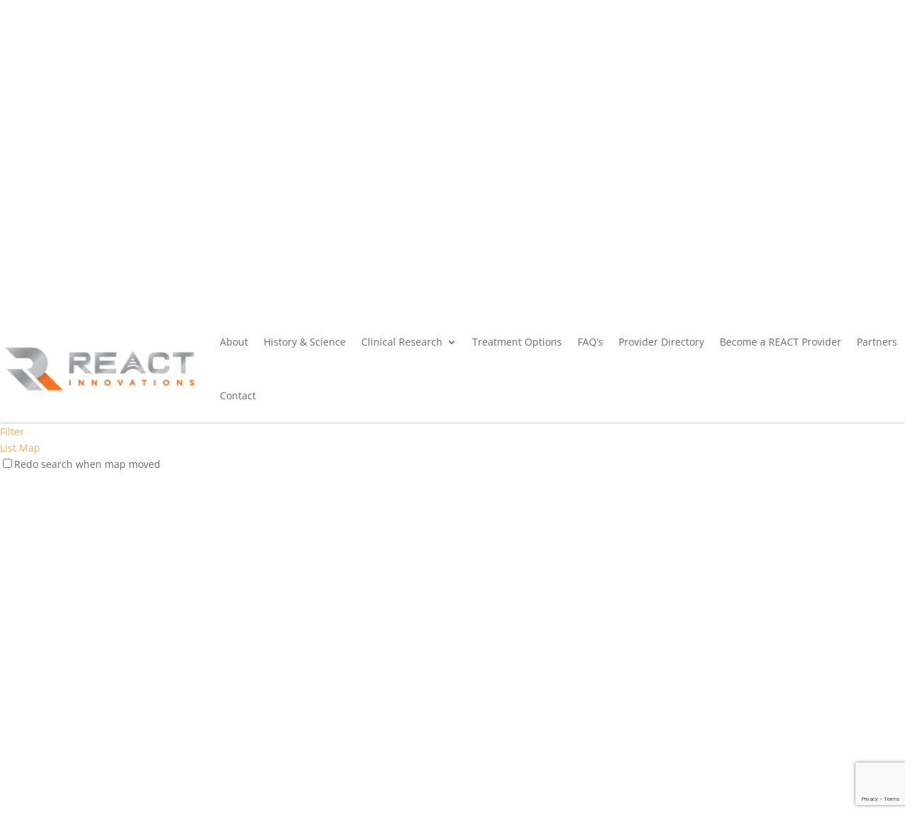

--- FILE ---
content_type: text/html; charset=utf-8
request_url: https://www.google.com/recaptcha/api2/anchor?ar=1&k=6LcZiqsiAAAAAP8Yf-v4IWnygefenqSjdyMxezTy&co=aHR0cHM6Ly93d3cucmVhY3Rpbm5vdmF0aW9ucy5jb206NDQz&hl=en&v=PoyoqOPhxBO7pBk68S4YbpHZ&size=invisible&anchor-ms=20000&execute-ms=30000&cb=g1plfrvn01vm
body_size: 48850
content:
<!DOCTYPE HTML><html dir="ltr" lang="en"><head><meta http-equiv="Content-Type" content="text/html; charset=UTF-8">
<meta http-equiv="X-UA-Compatible" content="IE=edge">
<title>reCAPTCHA</title>
<style type="text/css">
/* cyrillic-ext */
@font-face {
  font-family: 'Roboto';
  font-style: normal;
  font-weight: 400;
  font-stretch: 100%;
  src: url(//fonts.gstatic.com/s/roboto/v48/KFO7CnqEu92Fr1ME7kSn66aGLdTylUAMa3GUBHMdazTgWw.woff2) format('woff2');
  unicode-range: U+0460-052F, U+1C80-1C8A, U+20B4, U+2DE0-2DFF, U+A640-A69F, U+FE2E-FE2F;
}
/* cyrillic */
@font-face {
  font-family: 'Roboto';
  font-style: normal;
  font-weight: 400;
  font-stretch: 100%;
  src: url(//fonts.gstatic.com/s/roboto/v48/KFO7CnqEu92Fr1ME7kSn66aGLdTylUAMa3iUBHMdazTgWw.woff2) format('woff2');
  unicode-range: U+0301, U+0400-045F, U+0490-0491, U+04B0-04B1, U+2116;
}
/* greek-ext */
@font-face {
  font-family: 'Roboto';
  font-style: normal;
  font-weight: 400;
  font-stretch: 100%;
  src: url(//fonts.gstatic.com/s/roboto/v48/KFO7CnqEu92Fr1ME7kSn66aGLdTylUAMa3CUBHMdazTgWw.woff2) format('woff2');
  unicode-range: U+1F00-1FFF;
}
/* greek */
@font-face {
  font-family: 'Roboto';
  font-style: normal;
  font-weight: 400;
  font-stretch: 100%;
  src: url(//fonts.gstatic.com/s/roboto/v48/KFO7CnqEu92Fr1ME7kSn66aGLdTylUAMa3-UBHMdazTgWw.woff2) format('woff2');
  unicode-range: U+0370-0377, U+037A-037F, U+0384-038A, U+038C, U+038E-03A1, U+03A3-03FF;
}
/* math */
@font-face {
  font-family: 'Roboto';
  font-style: normal;
  font-weight: 400;
  font-stretch: 100%;
  src: url(//fonts.gstatic.com/s/roboto/v48/KFO7CnqEu92Fr1ME7kSn66aGLdTylUAMawCUBHMdazTgWw.woff2) format('woff2');
  unicode-range: U+0302-0303, U+0305, U+0307-0308, U+0310, U+0312, U+0315, U+031A, U+0326-0327, U+032C, U+032F-0330, U+0332-0333, U+0338, U+033A, U+0346, U+034D, U+0391-03A1, U+03A3-03A9, U+03B1-03C9, U+03D1, U+03D5-03D6, U+03F0-03F1, U+03F4-03F5, U+2016-2017, U+2034-2038, U+203C, U+2040, U+2043, U+2047, U+2050, U+2057, U+205F, U+2070-2071, U+2074-208E, U+2090-209C, U+20D0-20DC, U+20E1, U+20E5-20EF, U+2100-2112, U+2114-2115, U+2117-2121, U+2123-214F, U+2190, U+2192, U+2194-21AE, U+21B0-21E5, U+21F1-21F2, U+21F4-2211, U+2213-2214, U+2216-22FF, U+2308-230B, U+2310, U+2319, U+231C-2321, U+2336-237A, U+237C, U+2395, U+239B-23B7, U+23D0, U+23DC-23E1, U+2474-2475, U+25AF, U+25B3, U+25B7, U+25BD, U+25C1, U+25CA, U+25CC, U+25FB, U+266D-266F, U+27C0-27FF, U+2900-2AFF, U+2B0E-2B11, U+2B30-2B4C, U+2BFE, U+3030, U+FF5B, U+FF5D, U+1D400-1D7FF, U+1EE00-1EEFF;
}
/* symbols */
@font-face {
  font-family: 'Roboto';
  font-style: normal;
  font-weight: 400;
  font-stretch: 100%;
  src: url(//fonts.gstatic.com/s/roboto/v48/KFO7CnqEu92Fr1ME7kSn66aGLdTylUAMaxKUBHMdazTgWw.woff2) format('woff2');
  unicode-range: U+0001-000C, U+000E-001F, U+007F-009F, U+20DD-20E0, U+20E2-20E4, U+2150-218F, U+2190, U+2192, U+2194-2199, U+21AF, U+21E6-21F0, U+21F3, U+2218-2219, U+2299, U+22C4-22C6, U+2300-243F, U+2440-244A, U+2460-24FF, U+25A0-27BF, U+2800-28FF, U+2921-2922, U+2981, U+29BF, U+29EB, U+2B00-2BFF, U+4DC0-4DFF, U+FFF9-FFFB, U+10140-1018E, U+10190-1019C, U+101A0, U+101D0-101FD, U+102E0-102FB, U+10E60-10E7E, U+1D2C0-1D2D3, U+1D2E0-1D37F, U+1F000-1F0FF, U+1F100-1F1AD, U+1F1E6-1F1FF, U+1F30D-1F30F, U+1F315, U+1F31C, U+1F31E, U+1F320-1F32C, U+1F336, U+1F378, U+1F37D, U+1F382, U+1F393-1F39F, U+1F3A7-1F3A8, U+1F3AC-1F3AF, U+1F3C2, U+1F3C4-1F3C6, U+1F3CA-1F3CE, U+1F3D4-1F3E0, U+1F3ED, U+1F3F1-1F3F3, U+1F3F5-1F3F7, U+1F408, U+1F415, U+1F41F, U+1F426, U+1F43F, U+1F441-1F442, U+1F444, U+1F446-1F449, U+1F44C-1F44E, U+1F453, U+1F46A, U+1F47D, U+1F4A3, U+1F4B0, U+1F4B3, U+1F4B9, U+1F4BB, U+1F4BF, U+1F4C8-1F4CB, U+1F4D6, U+1F4DA, U+1F4DF, U+1F4E3-1F4E6, U+1F4EA-1F4ED, U+1F4F7, U+1F4F9-1F4FB, U+1F4FD-1F4FE, U+1F503, U+1F507-1F50B, U+1F50D, U+1F512-1F513, U+1F53E-1F54A, U+1F54F-1F5FA, U+1F610, U+1F650-1F67F, U+1F687, U+1F68D, U+1F691, U+1F694, U+1F698, U+1F6AD, U+1F6B2, U+1F6B9-1F6BA, U+1F6BC, U+1F6C6-1F6CF, U+1F6D3-1F6D7, U+1F6E0-1F6EA, U+1F6F0-1F6F3, U+1F6F7-1F6FC, U+1F700-1F7FF, U+1F800-1F80B, U+1F810-1F847, U+1F850-1F859, U+1F860-1F887, U+1F890-1F8AD, U+1F8B0-1F8BB, U+1F8C0-1F8C1, U+1F900-1F90B, U+1F93B, U+1F946, U+1F984, U+1F996, U+1F9E9, U+1FA00-1FA6F, U+1FA70-1FA7C, U+1FA80-1FA89, U+1FA8F-1FAC6, U+1FACE-1FADC, U+1FADF-1FAE9, U+1FAF0-1FAF8, U+1FB00-1FBFF;
}
/* vietnamese */
@font-face {
  font-family: 'Roboto';
  font-style: normal;
  font-weight: 400;
  font-stretch: 100%;
  src: url(//fonts.gstatic.com/s/roboto/v48/KFO7CnqEu92Fr1ME7kSn66aGLdTylUAMa3OUBHMdazTgWw.woff2) format('woff2');
  unicode-range: U+0102-0103, U+0110-0111, U+0128-0129, U+0168-0169, U+01A0-01A1, U+01AF-01B0, U+0300-0301, U+0303-0304, U+0308-0309, U+0323, U+0329, U+1EA0-1EF9, U+20AB;
}
/* latin-ext */
@font-face {
  font-family: 'Roboto';
  font-style: normal;
  font-weight: 400;
  font-stretch: 100%;
  src: url(//fonts.gstatic.com/s/roboto/v48/KFO7CnqEu92Fr1ME7kSn66aGLdTylUAMa3KUBHMdazTgWw.woff2) format('woff2');
  unicode-range: U+0100-02BA, U+02BD-02C5, U+02C7-02CC, U+02CE-02D7, U+02DD-02FF, U+0304, U+0308, U+0329, U+1D00-1DBF, U+1E00-1E9F, U+1EF2-1EFF, U+2020, U+20A0-20AB, U+20AD-20C0, U+2113, U+2C60-2C7F, U+A720-A7FF;
}
/* latin */
@font-face {
  font-family: 'Roboto';
  font-style: normal;
  font-weight: 400;
  font-stretch: 100%;
  src: url(//fonts.gstatic.com/s/roboto/v48/KFO7CnqEu92Fr1ME7kSn66aGLdTylUAMa3yUBHMdazQ.woff2) format('woff2');
  unicode-range: U+0000-00FF, U+0131, U+0152-0153, U+02BB-02BC, U+02C6, U+02DA, U+02DC, U+0304, U+0308, U+0329, U+2000-206F, U+20AC, U+2122, U+2191, U+2193, U+2212, U+2215, U+FEFF, U+FFFD;
}
/* cyrillic-ext */
@font-face {
  font-family: 'Roboto';
  font-style: normal;
  font-weight: 500;
  font-stretch: 100%;
  src: url(//fonts.gstatic.com/s/roboto/v48/KFO7CnqEu92Fr1ME7kSn66aGLdTylUAMa3GUBHMdazTgWw.woff2) format('woff2');
  unicode-range: U+0460-052F, U+1C80-1C8A, U+20B4, U+2DE0-2DFF, U+A640-A69F, U+FE2E-FE2F;
}
/* cyrillic */
@font-face {
  font-family: 'Roboto';
  font-style: normal;
  font-weight: 500;
  font-stretch: 100%;
  src: url(//fonts.gstatic.com/s/roboto/v48/KFO7CnqEu92Fr1ME7kSn66aGLdTylUAMa3iUBHMdazTgWw.woff2) format('woff2');
  unicode-range: U+0301, U+0400-045F, U+0490-0491, U+04B0-04B1, U+2116;
}
/* greek-ext */
@font-face {
  font-family: 'Roboto';
  font-style: normal;
  font-weight: 500;
  font-stretch: 100%;
  src: url(//fonts.gstatic.com/s/roboto/v48/KFO7CnqEu92Fr1ME7kSn66aGLdTylUAMa3CUBHMdazTgWw.woff2) format('woff2');
  unicode-range: U+1F00-1FFF;
}
/* greek */
@font-face {
  font-family: 'Roboto';
  font-style: normal;
  font-weight: 500;
  font-stretch: 100%;
  src: url(//fonts.gstatic.com/s/roboto/v48/KFO7CnqEu92Fr1ME7kSn66aGLdTylUAMa3-UBHMdazTgWw.woff2) format('woff2');
  unicode-range: U+0370-0377, U+037A-037F, U+0384-038A, U+038C, U+038E-03A1, U+03A3-03FF;
}
/* math */
@font-face {
  font-family: 'Roboto';
  font-style: normal;
  font-weight: 500;
  font-stretch: 100%;
  src: url(//fonts.gstatic.com/s/roboto/v48/KFO7CnqEu92Fr1ME7kSn66aGLdTylUAMawCUBHMdazTgWw.woff2) format('woff2');
  unicode-range: U+0302-0303, U+0305, U+0307-0308, U+0310, U+0312, U+0315, U+031A, U+0326-0327, U+032C, U+032F-0330, U+0332-0333, U+0338, U+033A, U+0346, U+034D, U+0391-03A1, U+03A3-03A9, U+03B1-03C9, U+03D1, U+03D5-03D6, U+03F0-03F1, U+03F4-03F5, U+2016-2017, U+2034-2038, U+203C, U+2040, U+2043, U+2047, U+2050, U+2057, U+205F, U+2070-2071, U+2074-208E, U+2090-209C, U+20D0-20DC, U+20E1, U+20E5-20EF, U+2100-2112, U+2114-2115, U+2117-2121, U+2123-214F, U+2190, U+2192, U+2194-21AE, U+21B0-21E5, U+21F1-21F2, U+21F4-2211, U+2213-2214, U+2216-22FF, U+2308-230B, U+2310, U+2319, U+231C-2321, U+2336-237A, U+237C, U+2395, U+239B-23B7, U+23D0, U+23DC-23E1, U+2474-2475, U+25AF, U+25B3, U+25B7, U+25BD, U+25C1, U+25CA, U+25CC, U+25FB, U+266D-266F, U+27C0-27FF, U+2900-2AFF, U+2B0E-2B11, U+2B30-2B4C, U+2BFE, U+3030, U+FF5B, U+FF5D, U+1D400-1D7FF, U+1EE00-1EEFF;
}
/* symbols */
@font-face {
  font-family: 'Roboto';
  font-style: normal;
  font-weight: 500;
  font-stretch: 100%;
  src: url(//fonts.gstatic.com/s/roboto/v48/KFO7CnqEu92Fr1ME7kSn66aGLdTylUAMaxKUBHMdazTgWw.woff2) format('woff2');
  unicode-range: U+0001-000C, U+000E-001F, U+007F-009F, U+20DD-20E0, U+20E2-20E4, U+2150-218F, U+2190, U+2192, U+2194-2199, U+21AF, U+21E6-21F0, U+21F3, U+2218-2219, U+2299, U+22C4-22C6, U+2300-243F, U+2440-244A, U+2460-24FF, U+25A0-27BF, U+2800-28FF, U+2921-2922, U+2981, U+29BF, U+29EB, U+2B00-2BFF, U+4DC0-4DFF, U+FFF9-FFFB, U+10140-1018E, U+10190-1019C, U+101A0, U+101D0-101FD, U+102E0-102FB, U+10E60-10E7E, U+1D2C0-1D2D3, U+1D2E0-1D37F, U+1F000-1F0FF, U+1F100-1F1AD, U+1F1E6-1F1FF, U+1F30D-1F30F, U+1F315, U+1F31C, U+1F31E, U+1F320-1F32C, U+1F336, U+1F378, U+1F37D, U+1F382, U+1F393-1F39F, U+1F3A7-1F3A8, U+1F3AC-1F3AF, U+1F3C2, U+1F3C4-1F3C6, U+1F3CA-1F3CE, U+1F3D4-1F3E0, U+1F3ED, U+1F3F1-1F3F3, U+1F3F5-1F3F7, U+1F408, U+1F415, U+1F41F, U+1F426, U+1F43F, U+1F441-1F442, U+1F444, U+1F446-1F449, U+1F44C-1F44E, U+1F453, U+1F46A, U+1F47D, U+1F4A3, U+1F4B0, U+1F4B3, U+1F4B9, U+1F4BB, U+1F4BF, U+1F4C8-1F4CB, U+1F4D6, U+1F4DA, U+1F4DF, U+1F4E3-1F4E6, U+1F4EA-1F4ED, U+1F4F7, U+1F4F9-1F4FB, U+1F4FD-1F4FE, U+1F503, U+1F507-1F50B, U+1F50D, U+1F512-1F513, U+1F53E-1F54A, U+1F54F-1F5FA, U+1F610, U+1F650-1F67F, U+1F687, U+1F68D, U+1F691, U+1F694, U+1F698, U+1F6AD, U+1F6B2, U+1F6B9-1F6BA, U+1F6BC, U+1F6C6-1F6CF, U+1F6D3-1F6D7, U+1F6E0-1F6EA, U+1F6F0-1F6F3, U+1F6F7-1F6FC, U+1F700-1F7FF, U+1F800-1F80B, U+1F810-1F847, U+1F850-1F859, U+1F860-1F887, U+1F890-1F8AD, U+1F8B0-1F8BB, U+1F8C0-1F8C1, U+1F900-1F90B, U+1F93B, U+1F946, U+1F984, U+1F996, U+1F9E9, U+1FA00-1FA6F, U+1FA70-1FA7C, U+1FA80-1FA89, U+1FA8F-1FAC6, U+1FACE-1FADC, U+1FADF-1FAE9, U+1FAF0-1FAF8, U+1FB00-1FBFF;
}
/* vietnamese */
@font-face {
  font-family: 'Roboto';
  font-style: normal;
  font-weight: 500;
  font-stretch: 100%;
  src: url(//fonts.gstatic.com/s/roboto/v48/KFO7CnqEu92Fr1ME7kSn66aGLdTylUAMa3OUBHMdazTgWw.woff2) format('woff2');
  unicode-range: U+0102-0103, U+0110-0111, U+0128-0129, U+0168-0169, U+01A0-01A1, U+01AF-01B0, U+0300-0301, U+0303-0304, U+0308-0309, U+0323, U+0329, U+1EA0-1EF9, U+20AB;
}
/* latin-ext */
@font-face {
  font-family: 'Roboto';
  font-style: normal;
  font-weight: 500;
  font-stretch: 100%;
  src: url(//fonts.gstatic.com/s/roboto/v48/KFO7CnqEu92Fr1ME7kSn66aGLdTylUAMa3KUBHMdazTgWw.woff2) format('woff2');
  unicode-range: U+0100-02BA, U+02BD-02C5, U+02C7-02CC, U+02CE-02D7, U+02DD-02FF, U+0304, U+0308, U+0329, U+1D00-1DBF, U+1E00-1E9F, U+1EF2-1EFF, U+2020, U+20A0-20AB, U+20AD-20C0, U+2113, U+2C60-2C7F, U+A720-A7FF;
}
/* latin */
@font-face {
  font-family: 'Roboto';
  font-style: normal;
  font-weight: 500;
  font-stretch: 100%;
  src: url(//fonts.gstatic.com/s/roboto/v48/KFO7CnqEu92Fr1ME7kSn66aGLdTylUAMa3yUBHMdazQ.woff2) format('woff2');
  unicode-range: U+0000-00FF, U+0131, U+0152-0153, U+02BB-02BC, U+02C6, U+02DA, U+02DC, U+0304, U+0308, U+0329, U+2000-206F, U+20AC, U+2122, U+2191, U+2193, U+2212, U+2215, U+FEFF, U+FFFD;
}
/* cyrillic-ext */
@font-face {
  font-family: 'Roboto';
  font-style: normal;
  font-weight: 900;
  font-stretch: 100%;
  src: url(//fonts.gstatic.com/s/roboto/v48/KFO7CnqEu92Fr1ME7kSn66aGLdTylUAMa3GUBHMdazTgWw.woff2) format('woff2');
  unicode-range: U+0460-052F, U+1C80-1C8A, U+20B4, U+2DE0-2DFF, U+A640-A69F, U+FE2E-FE2F;
}
/* cyrillic */
@font-face {
  font-family: 'Roboto';
  font-style: normal;
  font-weight: 900;
  font-stretch: 100%;
  src: url(//fonts.gstatic.com/s/roboto/v48/KFO7CnqEu92Fr1ME7kSn66aGLdTylUAMa3iUBHMdazTgWw.woff2) format('woff2');
  unicode-range: U+0301, U+0400-045F, U+0490-0491, U+04B0-04B1, U+2116;
}
/* greek-ext */
@font-face {
  font-family: 'Roboto';
  font-style: normal;
  font-weight: 900;
  font-stretch: 100%;
  src: url(//fonts.gstatic.com/s/roboto/v48/KFO7CnqEu92Fr1ME7kSn66aGLdTylUAMa3CUBHMdazTgWw.woff2) format('woff2');
  unicode-range: U+1F00-1FFF;
}
/* greek */
@font-face {
  font-family: 'Roboto';
  font-style: normal;
  font-weight: 900;
  font-stretch: 100%;
  src: url(//fonts.gstatic.com/s/roboto/v48/KFO7CnqEu92Fr1ME7kSn66aGLdTylUAMa3-UBHMdazTgWw.woff2) format('woff2');
  unicode-range: U+0370-0377, U+037A-037F, U+0384-038A, U+038C, U+038E-03A1, U+03A3-03FF;
}
/* math */
@font-face {
  font-family: 'Roboto';
  font-style: normal;
  font-weight: 900;
  font-stretch: 100%;
  src: url(//fonts.gstatic.com/s/roboto/v48/KFO7CnqEu92Fr1ME7kSn66aGLdTylUAMawCUBHMdazTgWw.woff2) format('woff2');
  unicode-range: U+0302-0303, U+0305, U+0307-0308, U+0310, U+0312, U+0315, U+031A, U+0326-0327, U+032C, U+032F-0330, U+0332-0333, U+0338, U+033A, U+0346, U+034D, U+0391-03A1, U+03A3-03A9, U+03B1-03C9, U+03D1, U+03D5-03D6, U+03F0-03F1, U+03F4-03F5, U+2016-2017, U+2034-2038, U+203C, U+2040, U+2043, U+2047, U+2050, U+2057, U+205F, U+2070-2071, U+2074-208E, U+2090-209C, U+20D0-20DC, U+20E1, U+20E5-20EF, U+2100-2112, U+2114-2115, U+2117-2121, U+2123-214F, U+2190, U+2192, U+2194-21AE, U+21B0-21E5, U+21F1-21F2, U+21F4-2211, U+2213-2214, U+2216-22FF, U+2308-230B, U+2310, U+2319, U+231C-2321, U+2336-237A, U+237C, U+2395, U+239B-23B7, U+23D0, U+23DC-23E1, U+2474-2475, U+25AF, U+25B3, U+25B7, U+25BD, U+25C1, U+25CA, U+25CC, U+25FB, U+266D-266F, U+27C0-27FF, U+2900-2AFF, U+2B0E-2B11, U+2B30-2B4C, U+2BFE, U+3030, U+FF5B, U+FF5D, U+1D400-1D7FF, U+1EE00-1EEFF;
}
/* symbols */
@font-face {
  font-family: 'Roboto';
  font-style: normal;
  font-weight: 900;
  font-stretch: 100%;
  src: url(//fonts.gstatic.com/s/roboto/v48/KFO7CnqEu92Fr1ME7kSn66aGLdTylUAMaxKUBHMdazTgWw.woff2) format('woff2');
  unicode-range: U+0001-000C, U+000E-001F, U+007F-009F, U+20DD-20E0, U+20E2-20E4, U+2150-218F, U+2190, U+2192, U+2194-2199, U+21AF, U+21E6-21F0, U+21F3, U+2218-2219, U+2299, U+22C4-22C6, U+2300-243F, U+2440-244A, U+2460-24FF, U+25A0-27BF, U+2800-28FF, U+2921-2922, U+2981, U+29BF, U+29EB, U+2B00-2BFF, U+4DC0-4DFF, U+FFF9-FFFB, U+10140-1018E, U+10190-1019C, U+101A0, U+101D0-101FD, U+102E0-102FB, U+10E60-10E7E, U+1D2C0-1D2D3, U+1D2E0-1D37F, U+1F000-1F0FF, U+1F100-1F1AD, U+1F1E6-1F1FF, U+1F30D-1F30F, U+1F315, U+1F31C, U+1F31E, U+1F320-1F32C, U+1F336, U+1F378, U+1F37D, U+1F382, U+1F393-1F39F, U+1F3A7-1F3A8, U+1F3AC-1F3AF, U+1F3C2, U+1F3C4-1F3C6, U+1F3CA-1F3CE, U+1F3D4-1F3E0, U+1F3ED, U+1F3F1-1F3F3, U+1F3F5-1F3F7, U+1F408, U+1F415, U+1F41F, U+1F426, U+1F43F, U+1F441-1F442, U+1F444, U+1F446-1F449, U+1F44C-1F44E, U+1F453, U+1F46A, U+1F47D, U+1F4A3, U+1F4B0, U+1F4B3, U+1F4B9, U+1F4BB, U+1F4BF, U+1F4C8-1F4CB, U+1F4D6, U+1F4DA, U+1F4DF, U+1F4E3-1F4E6, U+1F4EA-1F4ED, U+1F4F7, U+1F4F9-1F4FB, U+1F4FD-1F4FE, U+1F503, U+1F507-1F50B, U+1F50D, U+1F512-1F513, U+1F53E-1F54A, U+1F54F-1F5FA, U+1F610, U+1F650-1F67F, U+1F687, U+1F68D, U+1F691, U+1F694, U+1F698, U+1F6AD, U+1F6B2, U+1F6B9-1F6BA, U+1F6BC, U+1F6C6-1F6CF, U+1F6D3-1F6D7, U+1F6E0-1F6EA, U+1F6F0-1F6F3, U+1F6F7-1F6FC, U+1F700-1F7FF, U+1F800-1F80B, U+1F810-1F847, U+1F850-1F859, U+1F860-1F887, U+1F890-1F8AD, U+1F8B0-1F8BB, U+1F8C0-1F8C1, U+1F900-1F90B, U+1F93B, U+1F946, U+1F984, U+1F996, U+1F9E9, U+1FA00-1FA6F, U+1FA70-1FA7C, U+1FA80-1FA89, U+1FA8F-1FAC6, U+1FACE-1FADC, U+1FADF-1FAE9, U+1FAF0-1FAF8, U+1FB00-1FBFF;
}
/* vietnamese */
@font-face {
  font-family: 'Roboto';
  font-style: normal;
  font-weight: 900;
  font-stretch: 100%;
  src: url(//fonts.gstatic.com/s/roboto/v48/KFO7CnqEu92Fr1ME7kSn66aGLdTylUAMa3OUBHMdazTgWw.woff2) format('woff2');
  unicode-range: U+0102-0103, U+0110-0111, U+0128-0129, U+0168-0169, U+01A0-01A1, U+01AF-01B0, U+0300-0301, U+0303-0304, U+0308-0309, U+0323, U+0329, U+1EA0-1EF9, U+20AB;
}
/* latin-ext */
@font-face {
  font-family: 'Roboto';
  font-style: normal;
  font-weight: 900;
  font-stretch: 100%;
  src: url(//fonts.gstatic.com/s/roboto/v48/KFO7CnqEu92Fr1ME7kSn66aGLdTylUAMa3KUBHMdazTgWw.woff2) format('woff2');
  unicode-range: U+0100-02BA, U+02BD-02C5, U+02C7-02CC, U+02CE-02D7, U+02DD-02FF, U+0304, U+0308, U+0329, U+1D00-1DBF, U+1E00-1E9F, U+1EF2-1EFF, U+2020, U+20A0-20AB, U+20AD-20C0, U+2113, U+2C60-2C7F, U+A720-A7FF;
}
/* latin */
@font-face {
  font-family: 'Roboto';
  font-style: normal;
  font-weight: 900;
  font-stretch: 100%;
  src: url(//fonts.gstatic.com/s/roboto/v48/KFO7CnqEu92Fr1ME7kSn66aGLdTylUAMa3yUBHMdazQ.woff2) format('woff2');
  unicode-range: U+0000-00FF, U+0131, U+0152-0153, U+02BB-02BC, U+02C6, U+02DA, U+02DC, U+0304, U+0308, U+0329, U+2000-206F, U+20AC, U+2122, U+2191, U+2193, U+2212, U+2215, U+FEFF, U+FFFD;
}

</style>
<link rel="stylesheet" type="text/css" href="https://www.gstatic.com/recaptcha/releases/PoyoqOPhxBO7pBk68S4YbpHZ/styles__ltr.css">
<script nonce="gxOgCbgHR51ZLz15v0-QZQ" type="text/javascript">window['__recaptcha_api'] = 'https://www.google.com/recaptcha/api2/';</script>
<script type="text/javascript" src="https://www.gstatic.com/recaptcha/releases/PoyoqOPhxBO7pBk68S4YbpHZ/recaptcha__en.js" nonce="gxOgCbgHR51ZLz15v0-QZQ">
      
    </script></head>
<body><div id="rc-anchor-alert" class="rc-anchor-alert"></div>
<input type="hidden" id="recaptcha-token" value="[base64]">
<script type="text/javascript" nonce="gxOgCbgHR51ZLz15v0-QZQ">
      recaptcha.anchor.Main.init("[\x22ainput\x22,[\x22bgdata\x22,\x22\x22,\[base64]/[base64]/[base64]/[base64]/[base64]/UltsKytdPUU6KEU8MjA0OD9SW2wrK109RT4+NnwxOTI6KChFJjY0NTEyKT09NTUyOTYmJk0rMTxjLmxlbmd0aCYmKGMuY2hhckNvZGVBdChNKzEpJjY0NTEyKT09NTYzMjA/[base64]/[base64]/[base64]/[base64]/[base64]/[base64]/[base64]\x22,\[base64]\x22,\x22esK1wqx6w5PCsX/CpMKTf8KGY8O6wpofJcOfw65DwpbDvcOubWMtccK+w5leTsK9eFnDncOjwrhvc8OHw4nCpSTCtgkCwrs0wqdAX8KYfMK3ARXDlWdiacKswpvDgcKBw6PDhsKUw4fDjyTChnjCjsKAwo/CgcKPw73CnzbDlcKUFcKfZlzDvcOqwqPDlMOHw6/Cj8OjwpkXY8KjwrdnQzYowrQhwoI5FcKqwofDjV/Dn8Kcw5jCj8OaKk9WwoMRwpXCrMKjwqkJCcKwFl7DscO3wo3CgMOfwoLCqxnDgwjCtsOkw5LDpMOCwr8awqV6FMOPwpcwwoxMS8ORwq4OUMKew69ZZMKkwqt+w6hQw7XCjArDlgTCo2XCksOLKcKUw7hGwqzDvcOZGcOcChkJFcK5YABpfcOZOMKORsO5I8OCwpPDkm/DhsKGw7/ChjLDqABcajPCghEKw7lVw4Inwo3ChyjDtR3DhcK9D8Okwpl0wr7DvsKbw6fDv2p8RMKvMcKsw4rCpsOxHCV2KX/CpW4AwqrDqnlcw5zCp1TCsG1rw4M/[base64]/[base64]/CqcOqVUR1DRZdK0cywqbDuGFCYMOcwr4TwplvAcKnDsKxGcKZw6DDvsKcA8OrwpfCjcKuw74ew6stw7Q4fMKDfjNJwqjDkMOGwqTCtcOYwovDgEnCvX/Dr8OhwqFIwrfCgcKDQMKVwoZnXcOSw4DCohMGEMK8wqokw7UfwpfDsMKxwr9uJMKxTsK2wrrDrTvCmlnDlWRwSQ88F1DCoMKMEMO/L3pACV7DlCN3ND0Rw4A5Y1nDmRAOLjXCgjF7wqRgwppwBMOYf8OawrTDicOpScKCw5cjGhsNecKfwoXDsMOywqh5w4k/w5zDicKTW8OqwpcSVcKowq8Bw63CqsO4w6lcDMK/O8Ojd8ODw5xBw7pNw6tFw6TCtxELw6fCnMK5w69VDsKSMC/CjcKCTy/Cq2DDjcOtwq3DrDUhw4vCtcOFQsOVSsOEwoIkVWN3w4rDtsOrwpYuQVfDgsKGwrnChWgOw5TDt8OzckLDrMOXBgvDrsO8HAPCnmg1wrnCtA7DqUFyw4pNXcKPcGtowp3CqcKhw6vCr8K4w4PDkW50IcKMw6nCv8K3JEpCw4bDp2N3woPDrn14w6/DqsKLIUrDu0PCssKML115w6PCiMOuwrw+wo/CtMOJwoxIw5jCqMKEIQ5RRDlQFcK7w67Ds0saw4IjJUvDlMOzbMOVAcO6QjRRwrXDvDF9worCqB3Do8Oyw4NufsOlw7NgesKjWcKnw7c/w7bDpMKzdjzCpMKkw5vDtsOywrjCpcK0WjEbw4IiSW7DhsKAwo/[base64]/Cs8OnT8KSfcOpT8K/XsKuMV0Xw7slwrUrfcOgK8O6FyIAw5DCpsOYwqDCuBpcw5Ezw7nDqsKdwpwQZ8OMwpbCkgXCm1rDkMKew6twUsKowqYSwqrDocKbwpDCrwXCvzwPFsOewpoma8KHFcOyfjt3X19+w4zDo8KLT1RrXsOhwqIEw6U+w5NJIzFJdGkpDsKoRMOjwrHClsKtwo/CsiHDlcKJAcK7I8OvB8Khw67DosKTw5rCnS/ClQd+Zwx3SAvCh8OfBcKgccKUe8KHw5A3fzMBcTbCgxHDtkdSwpvDkFthf8OTwprDicKuwrl0w5pvw5rDgsKVwrjCvsOWMsKRw4nCjsOVwr5bdzfCk8KYw4LCoMOSIjzDt8OdwoLCgMKAOQjDsB0gwpkLPMKlw6fDmTwYw64vYcK/LWIiH1JcwrXCh1olXcKUNMK/On0OVGdLEcOjw63CgMOhcsKJIgldAWfCgngXaG/CgMKewo/ChE3DtmfDrMO1wrnCrgbDvBzCp8O+DsK0JcKbwr/ChsOnbsKQPcKDwofCjXPDnHTCj3RvwpXCvsOgNzpiwq/DgC5Ww6I5w7NRwqZ1UCgawoExw65neyVOWmnDjEbDlMOkThVTwqM9ZgHClGAYccKBIcOEw5/Cig7CksKewoLCj8OZfMOOeRfCtwFaw5nDg2XDuMOcw6w3woXDl8KsFDzDnSwlwqTDoShObjPDh8OAwr8uw6jDtjh8DsK3w6pMwrXDvsKfw4nDnlczw6TCqcKVwolzwpd8DMOIw6DCgcKcEMOrNsKJwqbCjsKYw711w4vCu8K/[base64]/CgBDDgU/CkAd1UMOSL8KUwoMlw5rDmTBdwoLClcKkw7fCmwDCpg5uPjHCm8O/w5owMkUKL8K6w7rDuBnDjSofVSbDrcKcw77CosKMRMOOw7HDjBpyw6EbYSIpfnHDrMOULsKnw4IAwrfCg1LCm1bDkWpufMK+f38JUn5SCMKFFcOZw7jCmAnCvMKLw4BfwoDDvDrDsMOUBMOWKcOCdXlKUTsOw5wLMVnDtcKKD2McwpDCsF5reMKuIkvDuU/Ct08DecO0J3LCgcKUw4fCoCoawrfDrCJKEcO3BkwlU3zCocKzwphEORTDr8OtwpTCucKYw6QXwqXDtcOaw63Dm3fCtcK4w4nDhjfDnsKqw6/Du8KAF0bDq8KQDMOEwpMCfsKbKsO+OMKyFW0NwosdW8KvEXbCnHPDgXjCrsOjZArDnX/CqsOfwr7DlErCgMOlwps7G1MfwoxZw4Yawo7CvMObesOnMcOPLQ7DqsKnSMOCEAhAwqzCo8KYwp/DncOEw7DDmcKqwppZwr/[base64]/CnCrDgsOYIMK5w5jCjhopNyfDlsK1w6nCiWHCjXJiw5lXIl7CgcOCwqAFQcO3CcKqA1dFw7zDmVQKwrxfYH/DjcOpKFNiwrh5w4bCncOZw6gfwprCq8OdDMKMw6IUKyB+F396RMOfIcODw5UbwrMmw4lPesOXXyxwJB8ew73DmivDtcOGLjEBckEfw5/Cvm9qS2MSDEzDlWbCiBYKUAARwrTDp0nCuT5vX2QtSmhxR8Krw79rIzvCscKtwo0qwoATQcOaCcKwSzFIB8O9w5xdwo9bw53CoMOSH8ORFnLDn8OwK8K/wqbDszpKwobDgE3CoxXCpMOuw7jDmsOgwo8mw5wKLQs/wqEAeSNJwofDocOIFMK0w5bCosKAw55VPMKQIB5mw40JJMKHw502w7JAXcOrw7kHw7U7wpvCocOIFQPDgB/Dh8OWw6TCsFN5CMO6w4rDtzQ7O3TCnUkWw6t4JMOcw7xqekPDhcKEFhJpw6FQM8KOw7TDl8KPXMK7SsKiwqDDjcKoYlRAwog7PcONcsOhw7fDkynCr8K7w57CtjZPQcOgF0fCuEQew5VSW0lVwrvCnVxtw7HCn8OMwpM6dMKdw7zDssOjOMKTwoPDrsOZwrDDnT/[base64]/DuQY/HlrDql0qw4lgwpXCimXCjHnCssKzwpfDvAkCwq/ClcKowrgUQsOLwpNAb03DmmEBQsKRwqwQw77Ct8ObwoXDgcOoOgbDmMKlwq3ChD7DisKDIsKpw6jCkMKawp3CoRw9BsK8SFBww6Yawp5qwo0yw5Jhw67DkmoeEsOkwo5Ww4V6AXAVw5XDhBrDo8Olwp7CpzDDi8ORw6HDrMOKZy1XNGxlK1cjasOCw4/DtMKUw6pMCmAMBcKgwrUqd2nCpAoZZkTCp3p9OQsMwofDq8OxP3d4wrU1w6V5w6PDo23DrcOkJV/[base64]/Dp8OjJTXCljpKw5PDiGFEw7HCpsOhw7E6w7/DlBMLez7DisKlw4tTKcKcwrfDrn3CusO5QB3DshZ3wqzChMKDwokfwoUECcKXJGFxbMORwoAhbMKaU8ODwr/DvMOww5/[base64]/[base64]/DhQPCkhTDnVXChT3Cp8KCZMK4RsOIwoHDtl9rVHLDu8OHw6Nzw6VCTD7CmwAzLRhIwoVHKhsUw7IPwr/Ck8OpwpQBR8KLw6EeKGhtJU/CrcK/a8OJRsOeAS1TwqYFdMOXQXRzw7gWw4gXw4vDr8OGw4EvbxjDh8KVw4rDiCNoH0xsYMKKPTvDtcKMwp4DQMKDJkcXPsKmYcOuwrliX3IGD8OdZXLDqFrDnMKPw43CmsOlYcK+woAgw4fCp8KwIA3DrMKgSsO6AxpoBsKiVTDCo0UYw7/DrnPDsWzCgHvDvz/DsU81w73DohLDn8O2Oj8yEcKbwoRmw5kiw4XCkBI6w7F6GcKLWBDCkcKhM8O/YELCrT3DiygePxE+G8OPHsO8wotDwp9yRMOtwoDDszAxIA/CoMKhwod4f8KQI27CqcOnwrrCjMORwqllwrcgGVN2VV/CmirDoUXDllHDlcKnRMOkCsOILlLCnMOVbyfCmW1PagbCosK1MMOvw4UKMFV9U8OPY8KswrAffMKkw5TDomYtAgHCkAN7w7MPwrPCpwvDsjFsw5dtwqLCuQTCrMK9b8K+wr/CrgxFwr/DvH5xc8KvUEQ7w698w4sGw4J9wptyL8OBC8OWcsOmZ8OsdMO8w6vDswnCmHTCkcK/wqvDjMKmVlTDqj4MwpXCgsO/[base64]/ClxJFcBR4NwrDlW/[base64]/KXEkeMKwRRDCtsOVZ8Oqwo7DocKpaAPDkcKHLgXCg8Olw4DCmsOywqQWScKbwo4QHwXCoQTCoFvCqMOhHsK8LcOpTkhEwpvDuBMvwoLCqyxIS8OHw5QqKXspw5jDv8OqHMKWdxEJLWrDi8Kqw7Q/[base64]/Cu8KIw5/DhMOBHAgdUsOrdRHCksKswrxBwr/Ci8OhPMOmwpvCuMOjwp0lAMKhw44jTSXDhh8+UMKFwpXDm8OTw50bZ1/Dm3jDssObfg3DsHRwGcKNCGbCnMOSc8OzQsO+wqxOF8OLw7PCnsOjwo7DqgdhIDDDoRgMwqFGw7I8bcK9wpDCgsKuw58ew4TCjSkfw5/CosKmwrTDrEMFwpcBwppdAsKuw4LCviXCkgDCrsOpZMK/w5vDg8KvDsO/wofCpsO2wpJhw6RLVRHCrMKtGA5IwqLCqcKWwr/DksKkwqNtwo/DgMKFwpkrw6HDq8OnwpfCuMKwLEgzFAnDjcKUQMK3QBbDtgMYNljCsgJmw4fCtDTCjsOOwoR/wqcVJ1VleMKAw48hHQZlwqvCvDsiw5HDmcO3UTp9wqxjw53DpMOQEsOJw4PDr0wcw6/DtcO/K1PCgsKpw4jCuzgvKlgww7wpDMKOdnzCvzjDgsKLAsKlK8OqwojDmy/CgMKlWcOXwpbChsOHM8Omwowpw5rCkBZ5UMKiwq1rHGzCoUHDpcKSwqnDh8OVw7pvw7jCuWJiFMOow5V7woVTw7xPw5/CgcOGdsKRw5/DpMO+T0YKEDTDn0IUEsOTwopSbzQIJGbDoVfDqcOMw50vMsKHw7sTYMOUw4PDjcKLBMOwwrhywp5jwrbCslTCkSjDlsOWHMK/dsKOwpPDn3xCQUY+wofCqMKOXsKXwoIfNMOZXRLCnsKYw6nDlwTCtcKEw6bCjcOsEMOeUCpxcMKcAigMwogNw4bDmxNPwqxtw6w7biXDrsO+w5BTTMKtwqzCoXtXesO5w6vDmFzCiC9ww7gDwpcJKcKzTCYRwqTDqcOsNUJNw6c+w6PDtTlsw4/CogQ2Xw7CqRJaY8KPw7bDsW1cCsO0X00YFMODdCcLw4fCgcKRAzXCgcO6wrDDgkoiwpXDucK8wqgSwq/DscORGsKMNXxUw4/CvS3CnQA/w6vCuyx+wrLDlcKAUXYVMMOOeSsUR3LDocO8ZMK6wqzCncOwXm5gw5xnX8OWCsOLOcOJP8OMPMOlwoPDsMOWImnCrCZ9w4TCv8O8M8Klw4Rpwp/DpMOHemBYCMODwoHClsOwSg0pYcO2wpNiwpvDvWjDmsOBwpNfS8KlS8OSJMO0wp7CksO+BWluwo4Qw4UYw5/CqGfCgcKZNsOvw7/DswohwrJ/wqFAwohQwpbDkkbDh17CvWp3w4TCnMORw4PDtU/[base64]/[base64]/[base64]/wpcOw7Icw41DeRXCrFVQwoXCicKhScKdFEzCmsK2w6ERw4LDu25nwpx9IRTDqC7CrgZUw5wswr5Ewpt8QHTDisKNw6EvE09EZQlDJHk2Y8KOc18Uw518wqjClMKswrY/QjJ8wr5FOhlkwo7DtsOXJlbCpU97CMKaY34yUcO0w4zDi8OIw7sATsKod1whNsOZf8OdwqAbVsOBZwfCpsKlwpjDgcOmH8OVcTPDj8Kgw4PCsmXCrsKrw5VEw649wqnDv8KXw6Y3PAAPQcOew70Jw6/CsiEKwoIFS8OXw5EGw7svNMKafcKUwoHDjcKmdsORw7Mhw6TCpsK7PDlUbcOoKXXCmsOuwrY4w4hPwqZDwoDCpMO3I8OVw7/CusKwwqswbH/CkMKEw43CrMOMHS5fw7XCtcK/FH3CocOnwp3DuMOhw4bCgMOLw6kaw63CsMKKQMOKb8ODIwrDi3nClMKiBA3CnMOLwoHDi8OCDHUxHlYjw69gwpRKw4ZJwr9ZKG3Cj2LDtgDCmEUHTMOWQmJgw5IzwqPDvSHCssOTwq98R8K2Qj7DpTXCs8K0dgvCqE/[base64]/[base64]/[base64]/wqzCrGjCvz9zIAXCtG/Co8K/wpbDqMOEw6/DrGBzwqvCkVfDksOBw5zDhlEZw7NKDsKJw4jDjWUlwp/CrsKmwodywr/[base64]/Dj09bw74Hw78dL8K2wrMnw7Fzwq3CrR5ZwoDCscO0QkPCuAsnCjkIw5BRE8KiRFVDw4Jew73DlcOjKsK+TsO4OgXDncOqOirCr8KzfXIkNcKnwo3DhSLCkGN9HsOSZ1/[base64]/KULCh8Kiw61rEwB9w5lQw6fDhcO5w7ApRMK2woDDi2PDmARoDsOSwqJbHcKIUEbDo8Kuwo5zw7rCoMK/[base64]/DjMOSwpd9bMKyTsKqw7zCm1zCvcKSw6kFQMKiWH9Xw4A/w6gsMMK2BnE9w4sOFsK3DcOfawHCmDt/C8OcJSLCqxVMN8KsNcOwwpFCSMOTU8OyMcOUw4MqSS8RbB7Ck2XCimXCvUY2KHPDqcO0wq7DhMOWIkrCmz/CkcO+w4TDlCzDucKOw4tXQy3CoERkGlTChsKaVFsvw4zCtsKaD381ScOya2/Cg8OVSkPDhcO6w5BRCDppAMKcYMKxTQ1BCXTDpm3CgiYYw6fDpMKvwqkbZlvCpQt+BMK4wpnCtxTDuyXCj8KDVsOxwrwTRcO0ZXZtwr9nHMKbdAVowrLConMoQztQw73CuxEowqwaw7IVdVITVsKFw5BLw7hBbcKFw6MZCsKzA8KYNwfDtsKCZgp/w6jCgMOhIiwBNgHDrMOtw7pWDDE+w5JNwoPDqMKaWMOPw40Ow43DinnDicKIwp3DpMOcY8OHQ8Kjw7PDhMKkUMKwa8Kow7XDvz7Du0LCtkJNIx/Dp8Odw6rDsTrCqsOnwrFSw63CjlcDw5rDoSg/f8KjZ1fDn3/DvCvDvAPCk8KCw5cuUMKrZ8K4DMKrPcKYwrjCgsKTw5phw5d8w7Nse0vDvUHDlcKiWMOaw58qw7rDpGjDj8OgIGw0JsOoEcKtOU7CtMObORQQKcK/wrQPFA/DrHZKw4M8esKwNlICw5zDjXfDqMOjw41oTsKKwrPCmidRw5sNQ8KiQSbCvXPDonMzMQjCmMOWw5jDuB4aOERLAsOQwp80woREw7DDgjVoFz/ClUfDrcOKRivDssKzwrkpwokiwokqwoxNXsKdbHNcasOkw7TCsGhDw4zDiMOtwqNMfsKZOsOnw5USw7LCrCPCt8KUw7HCucKEwo9Xw5fDhcKFTyANwozCp8KawosBWcO6FD5Cw716MDXDrsKRw4VBe8OMTAtpwqTCrU9qUX1aOcKOwpjDlQodw7p0c8OuOMKkwp/[base64]/Cj2nDicOQwpnCjMOdFsOCWsK4C8Oow53CgmPDn0ELwrjCl0JtAz1vwrEhLU9jwqvDiGrDt8K+EcO/[base64]/w6/Dj8OEUMKEw6XCgMOkB1nCnzrCiEzCuijDiykmwoMbecOlG8KBw6gEIsKuwo3CmcKIw445N2TDtsKAEGBXCcOsOMO7fAPDmkzCssOIwq0PM3HCjzh/woYBS8Oid0JSw6LChMOlEsKEwozCvz5fB8KIXSkVb8KpVz7DhsKAVHXDlMKAwqBNcMKow4/DusO0HycHe2fDmHEpacKxSC7CrMO5woTCjsOpDMKTwp0wTsK+eMKgels/[base64]/fMONeB/CusK7w6bDm8OVM8OAwr8FFQgPw7bDtcOCQg/CpsO5w5rCvsO9wpgIEcKxZlgzGEN3UsKadcKRSsKKUjrCjTvDosO4w79oVjrDl8Opw77DlRhRfcOtwrhOw6xlw689wpLCjWcmfD/DihHDqMKbSsO0wokrw5fDvsOxw4/DisOpNCA3XGDClAUJworCuCQIe8OTI8KDw5PDmcOHwpnDkcKxwrkXS8KywqTCm8OMAcK0w44CK8KYw5jClcKTD8KRElLCjkLDjMKywpQfZB4oecOAwoHCi8KZwr57w4J7w4Eqwo5Lwo01w6t3BsOlUUQUw7bCgMOswq/DvcKDZgBuwovDhcOxwqZ3TR7Cn8Oawrw+RsK7WwRSNcK2FD8sw6pjNMOSKidRccKhwrpYPcKabj/[base64]/Dt2HDhBxdwpkowqQBwr/Dqjd9w7I+GMKPcyJ1VCLDksOIVxzCqMOZwpJ2wq1dw7TCsMK6w5oed8OZw486ZTvDucK9w6g/wq0JdsOSwrNYLsKHwr3CtH/DgE7CpsOewoF8I3duw4hDW8K2Q2McwpM2KMKswq7ChGhnd8KmSMKxZMKLS8OzPAzDlEXDh8KHdMKgKmtmw4ZbAgzDosOuwpI2UcKUHMK/[base64]/[base64]/w5DCqMOzD3IIS3UUw7vCrBbCmjrCscKCw57CoToXw7lyw7BGNsOLw6TCgU44w6F1JG89woAbN8OVeRrDhQRjw7oYw7/ClAk+NhBqwqUFDsOjEHtcC8KyWMK3ZltLw6LDs8K4wpdtKmDCiDjCmRHDhH17OhbCgDHCiMKbAsOOwqg9Vj5Lw405Gx7CjyNmUwomHTVoLgQSwptpw4Zpw6UCC8KeN8OqaWvDtRRaHwHCncOUwrPDscO/wrNadsOUPWDCtX/ChmhZwoFaecOOSTFCw4AIwoHDnsO8woJIWUAywpkQSWPDj8KSBTIfTFd5Q1BaFGxJw65cwrDCgDAqw7Ysw4k4wq0gw75Mw7AEwodpw7jDjC7DhjtUw6zCmR5lBw0SbXQlwqtVMEdSRmnCncOPwrDDjTvDl3LClmjCrEQHEnNXWcOMwr/DjGJaIMOww7VZwr7DjMO2w5piwrBoNcOTGsK0BA3ClcKnwoRUKcKPwoNXwr7CkXXDi8KrDAfCvFsoZC/CkcOkZsKsw74Rw5nDlsKHw4/Cn8KJDsOGwoN0wqnCkR/[base64]/wr8awpvCi1vDmAIdw4IOIsK3w6U+wrcCNjbDjcKlw5gBwoPDmDfCrHV0P3/[base64]/VsOMw4jDhTfDu8Ohwrslw7tbCWxkw4fDswA0QcOTwpM5wofCj8KcLXINw5nDrhxlwqzDnTZHIH/[base64]/[base64]/[base64]/CjsOZwqzDhcOiw65ANVQ5w4/Cu8Kswo4DOcK3wrrDgcKiBcKdw6LCl8K+wqXCnVsQD8Ohw4Vbw7oNN8KtwqbDhMKDNXzDhMOBUnrDncKdJBrDmMKcwpXCpivDvEDCi8Ohwrtow5nCjcOcCW/DvDTCkVjCn8KqwqfDkUrDjlMCwr0hLsOZAsO0w67DgRPDnjLDmyjDmiF5N2EuwrxFwpzCpQptW8KtC8KEw5MSZGgEwooKK37DmXLCpsOMw5rDlcOOwqJOwqEpw5JrcMKawqAlw7XCr8Kbw5QjwqjDp8K/W8OoQcOOAMO1aDQmwrBGw5Z4OcOZw58hQCDDr8K6PcKgXgvCi8OBwrfDiSPClsOsw7YJwowxwp0uw57CjAQjZMKNLEQ4LsKSw7xoPT0dwoHCq0DCkh1tw4PDgUXDnX/[base64]/w7/ChMKYB3QiwpzCtcKuDsKCY8K4wq7DhcOdw6IwFHMceMKvUA1YYngtw6/DqsOoKEVxe1xKI8K7wp1Pw6c+w4swwrsCw4jCuVxpOsOKw7gje8OPwpTDmioXw5/DhVTCscKCZW7CrcOzVxAVw6lsw71Zw45If8KYe8OlD0TCtsOrO8KMRzEDWcK2wo0vw6MGOcOqXScEw4DCsTEfOcK7cVPDlE/CvcKww7/DlyQeSMKCQsKQAAjCmsOuGSDDosOODk3DlsKbTGTDisOcLgXCqSnDlgTCpTbCjXfDrmMgwp7CssKlYcKvw7kZwpJyw4XDv8KhHyZcAXEEwpbDoMKRwosbwozCij/DggMMX1/CnMOMAxbDtcK/[base64]/R8O4AcKXGzrCoSLCiMKOwr4Qwp4FDcKtRhVmw4fCicKqTChHeT7Dl8KOFXvDqkVPeMOlJcKDZCUswoTDkMOjwrzDqi4xScO/w4vCosKrw6EMwox1w6JxwqbDvMOBXcOKFsOEw5MxwoYYLcK/M2gEw5rCkxkdw7LCiT8Twq3DpE3Chlk+w5vCgsOYwpl9Fy/DuMOIwppFFcOkQMK6w6BUIsOIHE0lelHDnMKRe8OwN8O3EyMCVMOtHsKeXQ5MaDbCrsOAwp5iTMOpH00LSTYow5HCi8O2DDrDvCjDtDfDriTCu8Kpwo41N8ORwpTClTPClcOCYQ/DsXMZTxJvdMK9Z8KWX2fCuBNWwqgyUAXCuMKCw4/CscK/OQ0Fw7HDiWF0FwHCoMKywp3CqcOkw6TCm8Kpw7PDk8KmwoMUMDLCrMKPaiYpMcO/w6Y4w4/[base64]/[base64]/cVvCpMOPNWbDpsKtLFLDsxJEwoXCk3MSwqjDn2VDODnDisO0OnRYNCdSwrDCt0ZWNnRgwoB/[base64]/CpcO8WzjDoEoYw7TCogs9wpzDjcOww53ChWrCusO+wpECwoXDhVjCu8OqBisYw7bDlh7DosKuQMKtacOdNhPCsw9ub8OIWcOrGgvCp8OAw49LF33DqxlxbMKxw5TDqcKBNMOnP8OmE8Kww5bCoVLCohXDvMK3fsKGwox+w4DDuh59aG/DoRbCm3VfTmZ4wozDnlrCucOkNSDCqMKkYsKCa8KjbUDCrsKqwqDDscK7AyHDlUrDmUcvw67CuMKmw53CnMOlwoJxcgbCv8Oiwq1yNsKSwr/DjgjDuMO5wpTDlk5JecOJwqkbIMKgwoLCnld5Cn/Dtksiw5PCj8KUw54jZSnCmC1Fw6XCoV05OVzDnk9tQcOCwpt6KcO2Yik3w7vCksKtwrnDqcO/w7vDr1DDssOXwrjCvmfDvcOZw7PCqsKVw6EBFhPClsOKw7XClsKaKgJnDETDgMKew6cSNcOCR8OSw44VUcKTw5VBwpjChcO7wozDpMKiwozDnljDjQ7DtFjDjsO6DsKRdsOdKcO7wrHDg8KUNWfCpx5vwpslw48Tw7TCm8OEw7tnwp/[base64]/DjsKxwrQuZMOpwojDmh85R8OcY8KiwpHCssKMHQ/Cj8KsOsKKw5PDik7CvDjDt8OMMREWwqnDlMKBZRs5w6pHwpYfPsOqwq1GMsKgwoHDjxHCnyofGcOZw7nCtXgUw7nCrCA4w5ZHw51vw5t8LQHDl1/DhhzCh8KQTsOfKsKRwprCv8Kuwrk3wqnDr8KZFsOMw6Nyw6VWCxc1PRYUwpLCg8KkKBjDoMKaecKiCcKOI1DCusOjwrLDsnQoKjPCk8KNYcO2w5A9TmjCsmFNwrTDkQ3CgSLDssOVScOKbFzDpj3CpE/DjMOPw5DCnMOowoHDshQ4wo3DrcK4FsOiw4pLd8KqdMKTw4FDAMKOwolfJMKKw7/Cq21XehjCtMOKQztLw49mw5LCn8KPbMK8wpBiw4HDjcO1CH8KKcKYGsOnwoXCvFfCp8KSw4jCncOyOsOowqPDm8K1NB/Co8K0VMKXwogDVRQGH8OKw412O8OVworCuirDqcKgbyLDr1/CvsK5DsK6w4XDgsKtw6oew5Y1w4gqw5wswqrDvUsMw5/DgsOVSUtfw50twqk4w4wPw6EoKcKEwpDCngpfNMKPDcKRw6XClMKMNSPCpU7Cm8OiNMKHXn7CscO5wpzDmsO/XHbDmWo4wpodw6jCtlp2wpIeSSvDo8KEJMOywojCkH4DwqstKRDDlivDviNYMsOzISXDugHDpnHDmcKZIsKuXkbDt8O2WnkibcOUKELDt8ObeMOGYcK6w7R/[base64]/CncOEw5HDg8Kjw5wJwqjDrF/DqcKlfVxXw7ddwq3DtMKzw77Cn8OQwoo7wpHDvMKudG7Dom7DiHF4C8OOQMO4Omc8FSPDkUMbw4YowqDDmXEXw4sbw4t7Ij3Cr8K1wpnDs8OLV8OoEcOvLWzDiEvCsHHCjMK3KFLCucKQMRsnwpfCrEnChsKqwoDDsTXCgj46wp1dSMOhcVY+wp0/Gz7Cn8KHw7s+w5QTX3LCq2ZBw48Zw5zDhzbDp8KSw517EzLDkT3Cj8OzBsK+w4BWw7RGIcO9w7XDmUjDtT/[base64]/DmkzDvMKPw690J8OqPMKyw6xPHFfDjhIQN8OQwrwFw7rDkX/Dih7DuMO3wrbCiFHCqcK9wp/DsMOQSVB1J8K7wpLCq8OgQkvDolfClMOKQkDCrMKXbMOIwoHDt0XDmcO8w47CvSxwwpldw4HDksO2w6zCtGVPTgnDmELDrsKrJMKEYARDPygFfMKpwoJkwrvCoSEEw4lRwrhsMlFew5svHB7ChknDsyVJwrN9w6/CvsO6U8KHL14ywrTCncOmBB5YwpwVw6pWQSPDl8Oxw4sMZ8OXwo3Dkxxwc8OewqjDhRcOwrlSA8KcA0vCsmPCm8KWw5hfwq7DssKnwqLCt8OmcmnDlcKbwrYQL8Kdw43DgUx3wpwKaB0jwpJWw47DjcOyTA0Cw5Aqw5jCh8KYB8Kuw5hhw6sAL8KPwoU/wpvDlUJPJwJzw4M4w4bDmMK2wqzCqzFbwqpxw4zDi0vDusOnwoceTcOtLjnClF8scXXDk8OvIcK2wpN6dm3Cly4cSsOYw7DCh8OYw7PChMKHw77CqMO/NALCjMKGfcKlwqDCvxlFB8OBw4TChcKAwpPCvUbCqsOGEzRjS8OHF8O6VytvcsOACBjDicKLARBZw4ddYEdewqfCicOuw6LDscOGZxNPwr5RwrU8w5zCgRIhwoIZwojCpMOXXMK2w5LCkAfClsKrPkALScKWw53CoUEbQQ/Do33DlQ9dwpLDvMK9XQnDmjZrF8OSwobDi1LDpcOwwrJvwoNLEWouL35zw5jCr8KkwrVnMG/DoTnDusOgw6/Dtw/Dp8O4LwbDqMKxf8KhQcKowoTChVvCpMKbw6/CgALDicO/[base64]/wpvCrcOtwq3Ck1/DkcKAHAVNw7tRUyk3w5vDng02w6Ncw7QuSsK7fXYSwpp2McO7w5oNccKqwpXDncO0wrUQw4LCrcO3QcOew7LDn8OCMcOqZMKVw7w4wrfDgjNpHk3CljwKHwbDtsKBwojDhsO1wqTChMOPwqrCrk1sw5vDmcKTwr/[base64]/[base64]/wrgLwrFJdyMoS8OswovCoRM/[base64]/Dn0Y7JEHCjsKww4QKw4/DgQDDlsOMwqnCocKKKUYRwq1zw70sPcOYQsKWw6zDucO/wqfCksO2w7kKUn3CrD1oFm5Iw40rJsK9w51+wqpRwpXCpcO3ZMKcHm/CnmLDqh/CqsO7QR81w77ChsKWTQLCo0pDwpXCuMK8wqHDu1cUwqMlA23ClsOgwphfwrlLwoQhw7DCgDbDo8ONWSjDhG0BGTfDqsOMw7fCiMKBUVRiw7/Dt8OwwrpDw7Yew49CDDfDoxXDm8KPwr/DqsKVw7g3w4XCjkXCpS5kw7bClMKsW3o/w60WwqzDjnsLWsKdD8OvXcKQbMOIwoPCqWXDscK1wqHDq00fasKDNMO0Q0/DnwdtRsKmVcK6wp7Dr14BRAHDqsK9w63DqcKtwocMCQTDn0/Cp1QZM3RPwocSNsO+w6vDl8KTwp3Ch8OGw6HCpcKqF8KLw60WNMKwIhY4aETCpcODw7chwoQdwrQvfcOowofDkQ5mwr8nZEZcwrdNwpl4AcKHXcOtw4LCl8OYw5ZSw5/Cs8OhwrfDtcOAUzbDpgjDtx4mQwtyH1zDocOKZMKVe8K1FMKmH8OJfcOUCcORw5XDuiNzSMKDTjwGwrzCswbCkcKzwpvCuSfDuD93wp9jwrLCpm88wrLCgsKkwo/CvGnDv07DlzPDhW0ww5XDgW8zb8OwBGjDqcK3BMKYw47Dliw8RMO/HVzCnDnCjTcSwpZ1w7HCrzzDgwrDsVrCmxZYV8OCBMKuDcOHWVHDocO2w65Dw7bCl8O7wqjCo8K0wrvCr8OpwpDDkMO1w4QPQVdoVFXChsKRGEdnwocyw44qwoLCgz/DvsOgLlPCkRPCjX/Cu0JCdhLDuA0MdhA+wpMiwqIZNS3DvcOJw4DDsMOvNShzw4lFC8Kvw4YIwrxfScKrw5fCiglkw4xOwqDDnxVsw5JpwpvDhBjDqm/[base64]/Cog1ZSxkeRFbDmzjDlRnDsRNtHMODwo5Cw6HDsHrCgcKVw7/Dg8KqYFTCjsKowpECwqjCosKNwrJadcKsUsOUw7zCvcO8wrJAw5A5DMOxwqXCjMO+GsKZw70RCMKjwrNcQSXCqxzDsMOJKsOZYMOPw7bDshUcQMOUacO0woVCwoZXw41hw6dhMsOlT3XCuEd5wp8/JlchDH3CvMOGwrsmZcOHw7jDnMOSw5cEZDhYFMOpw6xdw4cGCiw/bGTCssKXHFXDisOqw6s0EzrDoMKzwrDCikHDuivDrsKqYUfDrScWGETDhsKgwobCl8KNXsOYDW9Ywr4qw4/[base64]/RysSw5PCrMKJwqTClGzDo8KNPGcPHEUuw6IAwqbDoDfCv1Zgwr5CSXXCocK4csOuOcKKwofDr8Kwwq7CuF7DuGQswqTDn8OTwpwBQsOrNk7CssOrUETDsD5Tw7UJwpkoHhXCgndnw4bCr8KRwro4wqQAw7jDsmNOVsK2woUswpkAwo8+dQ/ClUfDtQdbw7nCgsKPw6/[base64]/CslUOCEIVMMKqZsOiw6lYKhTCi0/Cik/Cq8K4wpjDvTouwr7DmE/DoBfCk8K3PcO1U8KJw6vDsMOfasOdw6bCmMO8PcK7w4xJwqFuH8KYNMKWaMOpw452XG7CvcOMw5nDpGhHC2bCrcO7asOewolgOcK0w4LDtcK3wpnCscOcw7vCuw/[base64]/YMKFLcKMw5/DqsOqGMO9aUnDqVl6NTIKZEh2wpjCkcO8N8KqMcOvwonDrTHDnWnClB84wpVJw6LCuEQbADtafMOCCAVqw5zCkVPCncKtw71KwrLChMKXw7/ClsKTw7srwrrCpExLw6rCgMKqw4zCucO3w6fDrAkIwodow7vDhMOTwprDqkHClsO7w7pFFCokN0DCrF9uYx/DlDPDtU5jf8Kbw6nDkn3Ck1JIBcOHw75ODsKNB17CssKEwodoLMOgej/CrsO7wrzCnMORwoLCmg/CplQEYBYxwrzDm8O8F8KNT0xeacOOw6hhw7rCksKPwrTDpsKEwr7DicKbLHfCm1JawpYXw7/DlcKePR3CuSERwo81w5/[base64]/[base64]/DjUTDhcOCDsOeTwIuwozDtxpYe3kGw5YAwo3CrMKQwrHCvsOGwpXDljfDhsOww5Iyw7siw70yNMKgw6fChkLCmxXDjRVpA8OgMcKIBytjw54XK8OdwrAOw4RwMsOFwp4Fw51dB8OCw4gnXcKuO8Ocwr8IwpBrbMO/woh6MCMveSJEw4AZeBLCoFYGwoXCv0rCisKFWjjCm8KxwqPDgsOAwosTwohWJT8yDzAtIcO7wr08RE08woZ3XcOwwpXDmsOmO0zDn8OKw5FKMBDCtBk9wohzwrNrG8KiwrfCvBgFQcOHw6kzwpPDnSTCocO/FsKmBMOgA1/DpyvCosOSw5LDjBo0bMOZw4zCk8OIL3XDqsK4wqgAwoTCh8O3EsOUw77DisKjwqLDvsKTw5HCrcOHe8O5w53DmEZLEk7CvsK5w6TDisO5BjgdFcKaYhN9w6V2wrvDt8OVwq/[base64]/encgwoVuGcOoMXQHJsK1cMOjw6LDpMOlw4nCuMOSGcK8RhNZwrrCg8KIw6xpwp3DvWnCh8OYwpXCrwjCpDLCt3Auw6TDrFIvwoLDsk7Di2s4wrLDkHTCn8OdUVDCksOawphfdcK7GG8yEMKww6F6w4/DrcKww4LCqTMfaMOmw7jDhMKVw6ZZwpc0VsKfc1HDq2TDi8OUwrPChMK/[base64]/CoSTDosOIZ0rCucOcZC98wqABwptzwoYhwoLDrFEnw6PDhATCmsO6F0LDqg42wrLChy4YYmnCsTspdcOJaFbCmHgrw47DhMKpwpkBNwbCkEEdLsKuDsKvwoXDmQ/ClgDDlcO9BcKBw4/Cn8OGw5ZxACHDh8KlXsK0w61sLcKHw78ywrHCn8KAAcOMw5M3w4pmQ8O6ZxXCncKuwoFLw4nChcKUw7HDlcOXSRbDjMKrDwjDv3LDt1LChsKFw541aMONfGZNCStlNW07w5/Duw1Cw6vDqErDscO7wqc2w5rCrVY3DR/[base64]/wqEOfAzCjsKtKjsTwpnDicKHwqIpwovDmMOkw5ZEViEnw4QUw4/CqMKgbcO5wq5yTMKLw6RFPMKcw4RVEA7Cm0PCvi/CmcKKZsOww7DDiRFjw4kOw5gGwpFHwq1Jw7hiwrcrw6/Ct1rCrjfCmALCqklFwplZfcKywoBIMjhPMSkDw6tBwrcEwovCkVcdZMKYKMOpAMOdw4nChnxdSMKvwofDvMOmwpfCsMKzw63CpGRew4JlTzHClsKXw7V+BcKsemxVwq8AZ8ODw4zCgGlMw7jCkH/Du8OLw5QqFirDjcKSwqY0XTjDlcOLHcORTsOpw5Yvw6k9dC7DkcO9AsO9O8OqbnvDo04ww4vCtMOGMWHCqmHCrHNEw6/[base64]/CtsKZKnjCmWnCrMKHwr5Vw5zDj8KdXsK9MyPDnsOeNG/CvcObwr3CncKgwq9Kwo/DiA\\u003d\\u003d\x22],null,[\x22conf\x22,null,\x226LcZiqsiAAAAAP8Yf-v4IWnygefenqSjdyMxezTy\x22,0,null,null,null,1,[21,125,63,73,95,87,41,43,42,83,102,105,109,121],[1017145,449],0,null,null,null,null,0,null,0,null,700,1,null,0,\[base64]/76lBhnEnQkZnOKMAhnM8xEZ\x22,0,0,null,null,1,null,0,0,null,null,null,0],\x22https://www.reactinnovations.com:443\x22,null,[3,1,1],null,null,null,1,3600,[\x22https://www.google.com/intl/en/policies/privacy/\x22,\x22https://www.google.com/intl/en/policies/terms/\x22],\x22Boak9MWKkY9ytUFU36ZN7ZroNO3rfN7U+54ZnQG7kf8\\u003d\x22,1,0,null,1,1769147996008,0,0,[60,170,139,214,191],null,[19,182,237,168],\x22RC-QX0R8C5oU6JnqA\x22,null,null,null,null,null,\x220dAFcWeA4BkyVDm7K0wyXdIBPOi6J-wo1W6t1cGq64789ZMt5o61KjuAsEqHf6s1oZm5OJYA76KvUkX9QX_PzHrCqvPM-yB95QKw\x22,1769230795827]");
    </script></body></html>